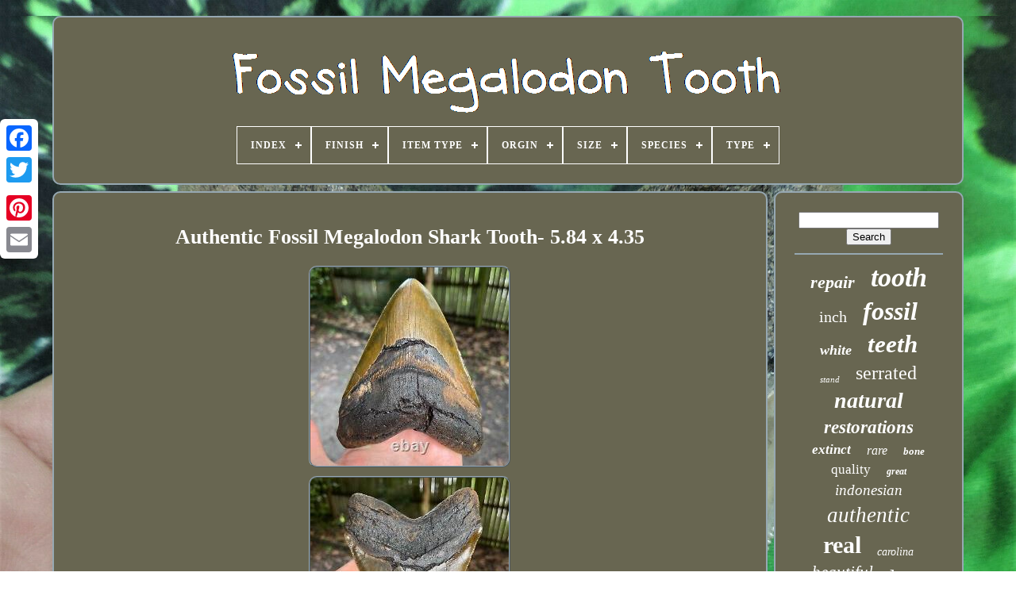

--- FILE ---
content_type: text/html
request_url: https://fossilmegalodontooth.com/authentic_fossil_megalodon_shark_tooth_5_84_x_4_35.html
body_size: 3620
content:
  <!DOCTYPE HTML>  

	

	
		 <HTML>			
 	

  	
<!--##############################################################################################################################################################-->
<HEAD>
			
 


		
  <TITLE>
  	  Authentic Fossil Megalodon Shark Tooth- 5.84 X 4.35	</TITLE> 	
	
		 <META HTTP-EQUIV='content-type' CONTENT='text/html; charset=UTF-8'>  
		<META NAME='viewport' CONTENT='width=device-width, initial-scale=1'>  
  
	
	 <LINK HREF='https://fossilmegalodontooth.com/qygytaxany.css' REL='stylesheet'  TYPE='text/css'>
	 	<LINK HREF='https://fossilmegalodontooth.com/disyqole.css'   TYPE='text/css'	REL='stylesheet'> 
    

		
 	<SCRIPT   SRC='https://code.jquery.com/jquery-latest.min.js' TYPE='text/javascript'>  </SCRIPT>  


	 		  <SCRIPT TYPE='text/javascript' SRC='https://fossilmegalodontooth.com/kapegy.js'></SCRIPT>

		
	
	 	<SCRIPT SRC='https://fossilmegalodontooth.com/qylej.js'	TYPE='text/javascript'>	


	
</SCRIPT>
 	  
	 
  	<SCRIPT	ASYNC	SRC='https://fossilmegalodontooth.com/wokocityn.js' TYPE='text/javascript'>	
 </SCRIPT>		 

	 	 
	<SCRIPT ASYNC  TYPE='text/javascript'  SRC='https://fossilmegalodontooth.com/xivo.js'>

 </SCRIPT> 	
	
	<SCRIPT TYPE='text/javascript'>var a2a_config = a2a_config || {};a2a_config.no_3p = 1;
</SCRIPT>  

   
		  
<SCRIPT  ASYNC  SRC='//static.addtoany.com/menu/page.js'   TYPE='text/javascript'> </SCRIPT>
 


	
  	<SCRIPT   SRC='//static.addtoany.com/menu/page.js'  ASYNC  TYPE='text/javascript'>  

</SCRIPT>	 


	



<SCRIPT  ASYNC	SRC='//static.addtoany.com/menu/page.js'   TYPE='text/javascript'>	 	</SCRIPT>
	
 



   			</HEAD>	
  	
<BODY DATA-ID='204419720738'>
  






	<DIV  CLASS='a2a_kit a2a_kit_size_32 a2a_floating_style a2a_vertical_style' STYLE='left:0px; top:150px;'>	
 
		
 <A CLASS='a2a_button_facebook'>		


</A> 
		
		
	  

<!--##############################################################################################################################################################-->
<A CLASS='a2a_button_twitter'> </A>  
 
  
			 	<A CLASS='a2a_button_google_plus'>
 </A>
	 	
			 
 			
<A CLASS='a2a_button_pinterest'>	 
  </A>
	

		
    <A CLASS='a2a_button_email'>	

</A>
	
	 
 
</DIV> 
  

	


<DIV ID='xanupogipy'>	 


  	 
			 
<!--##############################################################################################################################################################-->
<DIV ID='melicuhiz'>  	 	   
					 

<A   HREF='https://fossilmegalodontooth.com/'>	<IMG  SRC='https://fossilmegalodontooth.com/fossil_megalodon_tooth.gif' ALT='Fossil Megalodon Tooth'>
		 
 </A> 	
 


			
<div id='wevucy' class='align-center'>
<ul>
<li class='has-sub'><a href='https://fossilmegalodontooth.com/'><span>Index</span></a>
<ul>
	<li><a href='https://fossilmegalodontooth.com/newest_items_fossil_megalodon_tooth.html'><span>Newest items</span></a></li>
	<li><a href='https://fossilmegalodontooth.com/most_popular_items_fossil_megalodon_tooth.html'><span>Most popular items</span></a></li>
	<li><a href='https://fossilmegalodontooth.com/latest_videos_fossil_megalodon_tooth.html'><span>Latest videos</span></a></li>
</ul>
</li>

<li class='has-sub'><a href='https://fossilmegalodontooth.com/finish/'><span>Finish</span></a>
<ul>
	<li><a href='https://fossilmegalodontooth.com/finish/polished.html'><span>Polished (2)</span></a></li>
	<li><a href='https://fossilmegalodontooth.com/finish/unpolished.html'><span>Unpolished (15)</span></a></li>
	<li><a href='https://fossilmegalodontooth.com/newest_items_fossil_megalodon_tooth.html'>... (4593)</a></li>
</ul>
</li>

<li class='has-sub'><a href='https://fossilmegalodontooth.com/item_type/'><span>Item Type</span></a>
<ul>
	<li><a href='https://fossilmegalodontooth.com/item_type/fossil.html'><span>Fossil (7)</span></a></li>
	<li><a href='https://fossilmegalodontooth.com/item_type/fossils.html'><span>Fossils (4)</span></a></li>
	<li><a href='https://fossilmegalodontooth.com/item_type/megalodon.html'><span>Megalodon (221)</span></a></li>
	<li><a href='https://fossilmegalodontooth.com/newest_items_fossil_megalodon_tooth.html'>... (4378)</a></li>
</ul>
</li>

<li class='has-sub'><a href='https://fossilmegalodontooth.com/orgin/'><span>Orgin</span></a>
<ul>
	<li><a href='https://fossilmegalodontooth.com/orgin/atlantic_ocean.html'><span>Atlantic Ocean (11)</span></a></li>
	<li><a href='https://fossilmegalodontooth.com/orgin/atlantic_ocean_usa.html'><span>Atlantic Ocean Usa (75)</span></a></li>
	<li><a href='https://fossilmegalodontooth.com/newest_items_fossil_megalodon_tooth.html'>... (4524)</a></li>
</ul>
</li>

<li class='has-sub'><a href='https://fossilmegalodontooth.com/size/'><span>Size</span></a>
<ul>
	<li><a href='https://fossilmegalodontooth.com/size/1_72_inches.html'><span>1.72 Inches (2)</span></a></li>
	<li><a href='https://fossilmegalodontooth.com/size/1_96_inches.html'><span>1.96 Inches (2)</span></a></li>
	<li><a href='https://fossilmegalodontooth.com/size/2_70_inches.html'><span>2.70 Inches (2)</span></a></li>
	<li><a href='https://fossilmegalodontooth.com/size/4_inches.html'><span>4 Inches (3)</span></a></li>
	<li><a href='https://fossilmegalodontooth.com/size/4_35_inches.html'><span>4.35 Inches (2)</span></a></li>
	<li><a href='https://fossilmegalodontooth.com/size/4_4_inches.html'><span>4.4 Inches (2)</span></a></li>
	<li><a href='https://fossilmegalodontooth.com/size/4_54_inches.html'><span>4.54 Inches (3)</span></a></li>
	<li><a href='https://fossilmegalodontooth.com/size/4_6_inches.html'><span>4.6 Inches (2)</span></a></li>
	<li><a href='https://fossilmegalodontooth.com/size/4_62_inches.html'><span>4.62 Inches (2)</span></a></li>
	<li><a href='https://fossilmegalodontooth.com/size/5_10_inches.html'><span>5.10 Inches (3)</span></a></li>
	<li><a href='https://fossilmegalodontooth.com/size/5_26_inches.html'><span>5.26 Inches (2)</span></a></li>
	<li><a href='https://fossilmegalodontooth.com/newest_items_fossil_megalodon_tooth.html'>... (4585)</a></li>
</ul>
</li>

<li class='has-sub'><a href='https://fossilmegalodontooth.com/species/'><span>Species</span></a>
<ul>
	<li><a href='https://fossilmegalodontooth.com/species/angustidens.html'><span>Angustidens (2)</span></a></li>
	<li><a href='https://fossilmegalodontooth.com/species/auriculatis.html'><span>Auriculatis (2)</span></a></li>
	<li><a href='https://fossilmegalodontooth.com/species/mako.html'><span>Mako (9)</span></a></li>
	<li><a href='https://fossilmegalodontooth.com/species/megalodon.html'><span>Megalodon (9)</span></a></li>
	<li><a href='https://fossilmegalodontooth.com/species/otodus_megalodon.html'><span>Otodus Megalodon (48)</span></a></li>
	<li><a href='https://fossilmegalodontooth.com/species/otodus_obliquus.html'><span>Otodus Obliquus (2)</span></a></li>
	<li><a href='https://fossilmegalodontooth.com/newest_items_fossil_megalodon_tooth.html'>... (4538)</a></li>
</ul>
</li>

<li class='has-sub'><a href='https://fossilmegalodontooth.com/type/'><span>Type</span></a>
<ul>
	<li><a href='https://fossilmegalodontooth.com/type/authentic.html'><span>Authentic (3)</span></a></li>
	<li><a href='https://fossilmegalodontooth.com/type/fossils.html'><span>Fossils (63)</span></a></li>
	<li><a href='https://fossilmegalodontooth.com/type/pendant.html'><span>Pendant (2)</span></a></li>
	<li><a href='https://fossilmegalodontooth.com/type/shark_tooth.html'><span>Shark Tooth (304)</span></a></li>
	<li><a href='https://fossilmegalodontooth.com/newest_items_fossil_megalodon_tooth.html'>... (4238)</a></li>
</ul>
</li>

</ul>
</div>

		 </DIV>	


		

<DIV ID='misejy'>
	    
					 	<DIV  ID='nywem'>	
					 
	<DIV  ID='lezacyvaba'> 
	
 </DIV>

				
<h1 class="[base64]">Authentic Fossil Megalodon Shark Tooth- 5.84 x 4.35
</h1>  
 <img class="bgdAh2" src="https://fossilmegalodontooth.com/dakev/Authentic_Fossil_Megalodon_Shark_Tooth_5_84_x_4_35_01_lx.jpg" title="Authentic Fossil Megalodon Shark Tooth- 5.84 x 4.35" alt="Authentic Fossil Megalodon Shark Tooth- 5.84 x 4.35"/>  	
 <br/>  
	 <img class="bgdAh2" src="https://fossilmegalodontooth.com/dakev/Authentic_Fossil_Megalodon_Shark_Tooth_5_84_x_4_35_02_pdi.jpg" title="Authentic Fossil Megalodon Shark Tooth- 5.84 x 4.35" alt="Authentic Fossil Megalodon Shark Tooth- 5.84 x 4.35"/>   <br/>
 	  <img class="bgdAh2" src="https://fossilmegalodontooth.com/dakev/Authentic_Fossil_Megalodon_Shark_Tooth_5_84_x_4_35_03_ymgo.jpg" title="Authentic Fossil Megalodon Shark Tooth- 5.84 x 4.35" alt="Authentic Fossil Megalodon Shark Tooth- 5.84 x 4.35"/>
<br/>	

<img class="bgdAh2" src="https://fossilmegalodontooth.com/dakev/Authentic_Fossil_Megalodon_Shark_Tooth_5_84_x_4_35_04_fukg.jpg" title="Authentic Fossil Megalodon Shark Tooth- 5.84 x 4.35" alt="Authentic Fossil Megalodon Shark Tooth- 5.84 x 4.35"/>
<br/> <img class="bgdAh2" src="https://fossilmegalodontooth.com/dakev/Authentic_Fossil_Megalodon_Shark_Tooth_5_84_x_4_35_05_ybuh.jpg" title="Authentic Fossil Megalodon Shark Tooth- 5.84 x 4.35" alt="Authentic Fossil Megalodon Shark Tooth- 5.84 x 4.35"/>

 		<br/>	

 	<br/>

<img class="bgdAh2" src="https://fossilmegalodontooth.com/qidihuf.gif" title="Authentic Fossil Megalodon Shark Tooth- 5.84 x 4.35" alt="Authentic Fossil Megalodon Shark Tooth- 5.84 x 4.35"/>  <img class="bgdAh2" src="https://fossilmegalodontooth.com/cocen.gif" title="Authentic Fossil Megalodon Shark Tooth- 5.84 x 4.35" alt="Authentic Fossil Megalodon Shark Tooth- 5.84 x 4.35"/>  
<br/>	
Thank you for viewing our 100% Authentic fossilized shark teeth! We travel 40+ miles off the coast of North Carolina to a graveyard of fossils and scuba dive 100+ feet deep to hand source each one of these amazing specimens. We do not repair or restore any fossils so they are all 100% natural and authentic GUARANTEED! Please feel free to send us a message with any questions!  
 <br/>  	
<img class="bgdAh2" src="https://fossilmegalodontooth.com/qidihuf.gif" title="Authentic Fossil Megalodon Shark Tooth- 5.84 x 4.35" alt="Authentic Fossil Megalodon Shark Tooth- 5.84 x 4.35"/>  <img class="bgdAh2" src="https://fossilmegalodontooth.com/cocen.gif" title="Authentic Fossil Megalodon Shark Tooth- 5.84 x 4.35" alt="Authentic Fossil Megalodon Shark Tooth- 5.84 x 4.35"/> 	
<br/>
 
				
					 
 <SCRIPT  TYPE='text/javascript'> 
  	
					qyladi();
				   
   </SCRIPT> 
				
				 

 
 <DIV STYLE='margin:10px auto;width:120px;' CLASS='a2a_kit a2a_default_style'>	
					
 <A  CLASS='a2a_button_facebook'>   </A>
 
 
					

 <A CLASS='a2a_button_twitter'>

</A> 


					
  
<A CLASS='a2a_button_google_plus'>

	</A>	  	
							
<!--##############################################################################################################################################################-->
<A	CLASS='a2a_button_pinterest'>
  
	 </A>
 	
  	
					  
	 <A  CLASS='a2a_button_email'> 

</A>  
				 	</DIV>
 

					
				
			 </DIV>
 
					 
 <DIV   ID='facora'>

				
				<DIV ID='tusib'>	 
					<HR>		

				 </DIV>  

				  	
 <DIV	ID='dyrubih'>   
  
</DIV> 

				
				  	
<DIV ID='maqywudo'>
 
					<a style="font-family:Desdemona;font-size:22px;font-weight:bold;font-style:oblique;text-decoration:none" href="https://fossilmegalodontooth.com/tag/repair.html">repair</a><a style="font-family:Albertus Extra Bold;font-size:34px;font-weight:bolder;font-style:oblique;text-decoration:none" href="https://fossilmegalodontooth.com/tag/tooth.html">tooth</a><a style="font-family:Arial Black;font-size:20px;font-weight:normal;font-style:normal;text-decoration:none" href="https://fossilmegalodontooth.com/tag/inch.html">inch</a><a style="font-family:Univers Condensed;font-size:32px;font-weight:bold;font-style:oblique;text-decoration:none" href="https://fossilmegalodontooth.com/tag/fossil.html">fossil</a><a style="font-family:Arial Narrow;font-size:18px;font-weight:bold;font-style:italic;text-decoration:none" href="https://fossilmegalodontooth.com/tag/white.html">white</a><a style="font-family:MS LineDraw;font-size:31px;font-weight:bolder;font-style:oblique;text-decoration:none" href="https://fossilmegalodontooth.com/tag/teeth.html">teeth</a><a style="font-family:Micro;font-size:11px;font-weight:normal;font-style:oblique;text-decoration:none" href="https://fossilmegalodontooth.com/tag/stand.html">stand</a><a style="font-family:Trebuchet MS;font-size:24px;font-weight:normal;font-style:normal;text-decoration:none" href="https://fossilmegalodontooth.com/tag/serrated.html">serrated</a><a style="font-family:GilbertUltraBold;font-size:28px;font-weight:bold;font-style:italic;text-decoration:none" href="https://fossilmegalodontooth.com/tag/natural.html">natural</a><a style="font-family:Aardvark;font-size:23px;font-weight:bold;font-style:italic;text-decoration:none" href="https://fossilmegalodontooth.com/tag/restorations.html">restorations</a><a style="font-family:Verdana;font-size:17px;font-weight:bold;font-style:italic;text-decoration:none" href="https://fossilmegalodontooth.com/tag/extinct.html">extinct</a><a style="font-family:Script MT Bold;font-size:16px;font-weight:lighter;font-style:oblique;text-decoration:none" href="https://fossilmegalodontooth.com/tag/rare.html">rare</a><a style="font-family:Georgia;font-size:13px;font-weight:bolder;font-style:italic;text-decoration:none" href="https://fossilmegalodontooth.com/tag/bone.html">bone</a><a style="font-family:Carleton ;font-size:17px;font-weight:lighter;font-style:normal;text-decoration:none" href="https://fossilmegalodontooth.com/tag/quality.html">quality</a><a style="font-family:Script MT Bold;font-size:12px;font-weight:bold;font-style:italic;text-decoration:none" href="https://fossilmegalodontooth.com/tag/great.html">great</a><a style="font-family:Haettenschweiler;font-size:19px;font-weight:lighter;font-style:oblique;text-decoration:none" href="https://fossilmegalodontooth.com/tag/indonesian.html">indonesian</a><a style="font-family:Ner Berolina MT;font-size:27px;font-weight:lighter;font-style:oblique;text-decoration:none" href="https://fossilmegalodontooth.com/tag/authentic.html">authentic</a><a style="font-family:Bookman Old Style;font-size:30px;font-weight:bold;font-style:normal;text-decoration:none" href="https://fossilmegalodontooth.com/tag/real.html">real</a><a style="font-family:Lincoln;font-size:14px;font-weight:lighter;font-style:oblique;text-decoration:none" href="https://fossilmegalodontooth.com/tag/carolina.html">carolina</a><a style="font-family:Desdemona;font-size:21px;font-weight:normal;font-style:italic;text-decoration:none" href="https://fossilmegalodontooth.com/tag/beautiful.html">beautiful</a><a style="font-family:Courier New;font-size:15px;font-weight:bolder;font-style:normal;text-decoration:none" href="https://fossilmegalodontooth.com/tag/large.html">large</a><a style="font-family:OzHandicraft BT;font-size:10px;font-weight:bold;font-style:oblique;text-decoration:none" href="https://fossilmegalodontooth.com/tag/florida.html">florida</a><a style="font-family:Terminal;font-size:16px;font-weight:normal;font-style:oblique;text-decoration:none" href="https://fossilmegalodontooth.com/tag/stunning.html">stunning</a><a style="font-family:MS LineDraw;font-size:35px;font-weight:bolder;font-style:normal;text-decoration:none" href="https://fossilmegalodontooth.com/tag/megalodon.html">megalodon</a><a style="font-family:Bookman Old Style;font-size:15px;font-weight:bolder;font-style:normal;text-decoration:none" href="https://fossilmegalodontooth.com/tag/hunting.html">hunting</a><a style="font-family:Lincoln;font-size:12px;font-weight:normal;font-style:italic;text-decoration:none" href="https://fossilmegalodontooth.com/tag/polished.html">polished</a><a style="font-family:Geneva;font-size:29px;font-weight:lighter;font-style:normal;text-decoration:none" href="https://fossilmegalodontooth.com/tag/huge.html">huge</a><a style="font-family:Geneva;font-size:14px;font-weight:bolder;font-style:normal;text-decoration:none" href="https://fossilmegalodontooth.com/tag/valley.html">valley</a><a style="font-family:Brooklyn;font-size:26px;font-weight:normal;font-style:oblique;text-decoration:none" href="https://fossilmegalodontooth.com/tag/giant.html">giant</a><a style="font-family:Brush Script MT;font-size:13px;font-weight:bold;font-style:normal;text-decoration:none" href="https://fossilmegalodontooth.com/tag/museum.html">museum</a><a style="font-family:Micro;font-size:33px;font-weight:bold;font-style:normal;text-decoration:none" href="https://fossilmegalodontooth.com/tag/shark.html">shark</a><a style="font-family:Aardvark;font-size:25px;font-weight:bold;font-style:italic;text-decoration:none" href="https://fossilmegalodontooth.com/tag/sharks.html">sharks</a><a style="font-family:Brush Script MT;font-size:11px;font-weight:bolder;font-style:normal;text-decoration:none" href="https://fossilmegalodontooth.com/tag/grade.html">grade</a><a style="font-family:Aardvark;font-size:18px;font-weight:bold;font-style:normal;text-decoration:none" href="https://fossilmegalodontooth.com/tag/restoration.html">restoration</a><a style="font-family:Book Antiqua;font-size:19px;font-weight:lighter;font-style:oblique;text-decoration:none" href="https://fossilmegalodontooth.com/tag/color.html">color</a>  
					</DIV>  	 

 
			
			  
	 	
</DIV>
		 	
</DIV>			
	
			

 


<DIV	ID='qaxetiv'>		  
		
			 

<UL>
	
				 

 <LI>    	 

					
	<A HREF='https://fossilmegalodontooth.com/'> Index


  </A>
 	
							 
</LI> 


 	


					<LI> 



					 	<A  HREF='https://fossilmegalodontooth.com/contactus.php'>	Contact Form 
</A>

 
 

				   	</LI>
 
 
 


				  	 <LI> 


					 
	 <A HREF='https://fossilmegalodontooth.com/privacypolicy.html'> 	  Privacy Policy Agreement 


</A>  
				

 </LI> 
   
				 	 
 <LI>

  
					
 <A	HREF='https://fossilmegalodontooth.com/termsofservice.html'>  
	 

Service Agreement
</A> 
				  

 	</LI>


 
				

			
	 </UL>
			
		</DIV>


	</DIV>	 
   
 </BODY> 	 	
 	   </HTML>  

--- FILE ---
content_type: text/css
request_url: https://fossilmegalodontooth.com/disyqole.css
body_size: 2175
content:
#wevucy,
#wevucy ul,
#wevucy ul li,
#wevucy ul li a,
#wevucy #menu-button	{ 
  
  list-style: none;
	margin: 0;
 	 
  line-height: 1;
	
  padding: 0;
   
  position: relative;  
  display: block;
   
  border: 0;			 
  -moz-box-sizing: border-box; 	
  
  -webkit-box-sizing: border-box; 
 
  box-sizing: border-box;
   } 	


 #wevucy:after,
#wevucy > ul:after	{		content: ".";	

  height: 0;
  display: block;
  clear: both; 
  line-height: 0;	
  visibility: hidden;	 
 
 }	 
 
 	#wevucy #menu-button	{     display: none;   }   

#wevucy	{
 
background: #686651;  }
		#wevucy > ul > li	{
  float: center;  border:1px solid #FFFFFF; 	 } 
#wevucy.align-center > ul	{		 font-size: 0;	  

  text-align: center; 



 }   

 	#wevucy.align-center > ul > li	{

  display: inline-block;	 
  float: none;	  	}	

 
 #wevucy.align-center ul ul	{ 	
 text-align: left;}  


/*##############################################################################################################################################################*/
#wevucy.align-right > ul > li	{	float: right; 
 
 }

  #wevucy > ul > li > a	{
			
  
  text-transform: uppercase;  


	padding: 17px; 
  text-decoration: none; 

  color: #FFFFFF; 

  font-weight: 700; 


  font-size: 12px;
  letter-spacing: 1px; } 		
		

#wevucy > ul > li:hover > a	{  

		}

 #wevucy > ul > li.has-sub > a	{	 	
padding-right: 30px;
 
} 

 #wevucy > ul > li.has-sub > a:after	{   
 
		
  height: 2px;	  
  display: block;
 		
 
  width: 8px;  	
  top: 22px; 		position: absolute; 
  background: #FFFFFF;
   	
  content: ''; 


  right: 11px;
	
   
}
 
  
#wevucy > ul > li.has-sub > a:before	{


 position: absolute;	 	
  -ms-transition: all .25s ease;
    
  width: 2px;		 

  display: block;


  height: 8px; 
	
  right: 14px;     		
  -o-transition: all .25s ease; 
  background: #FFFFFF;
 	

  -moz-transition: all .25s ease;

	
  top: 19px;	 
  content: '';	  
  transition: all .25s ease;   
  -webkit-transition: all .25s ease;  } 



	
#wevucy > ul > li.has-sub:hover > a:before	{	 	 
  height: 0; top: 23px;


}
 
	 #wevucy ul ul	{position: absolute;
	 
  left: -9999px;  	  
 }  
	
  

#wevucy.align-right ul ul	{
  
 
text-align: right;  	} 	
		  
#wevucy ul ul li	{
 	  

  -o-transition: all .25s ease; 
height: 0;	
  -moz-transition: all .25s ease;
 
  -webkit-transition: all .25s ease;    
  transition: all .25s ease;
   
  -ms-transition: all .25s ease;
  
	  }  

 

/*##############################################################################################################################################################*/
#wevucy li:hover > ul	{
left: auto;

}	 

	

#wevucy.align-right li:hover > ul	{

 
 

  right: 0;

 left: auto; 
 
}
   
#wevucy li:hover > ul > li	{ 
 height: auto;

}
		
   #wevucy ul ul ul	{  			  margin-left: 100%; 
  top: 0;		 }  

		#wevucy.align-right ul ul ul	{
 
 
 margin-left: 0;  
 



  margin-right: 100%; 
}		

#wevucy ul ul li a	{    
border: 1px solid #FFFFFF;	 
  text-decoration: none;
	 	

  color: #FFFFFF;

  font-size: 12px;	

  background: #686651;   
  padding: 11px 15px;	 
  width: 170px;
    

  font-weight: 400;	
   }  
 


  #wevucy ul ul li:last-child > a,
#wevucy ul ul li.last-item > a	{	
  
} 
	
#wevucy ul ul li:hover > a,
#wevucy ul ul li a:hover	{

 
 	  font-weight:bolder;	 
 }
 
#wevucy ul ul li.has-sub > a:after	{
 
 

  width: 8px;
  right: 11px; 	 
  top: 16px;



  background: #FFFFFF; position: absolute;
	      
  display: block;  
  height: 2px;
  content: ''; 



}

 
#wevucy.align-right ul ul li.has-sub > a:after	{  	 		 
  left: 11px;
  right: auto;   } 


#wevucy ul ul li.has-sub > a:before	{ 
  -o-transition: all .25s ease; 
 
  right: 14px;      
  transition: all .25s ease;

  background: #FFFFFF;

  -ms-transition: all .25s ease; 

  content: '';  	

 position: absolute;	   
	
  -moz-transition: all .25s ease; 	
  width: 2px;
  

  display: block;
 

  top: 13px; 

  height: 8px;
  -webkit-transition: all .25s ease;}		 
  
#wevucy.align-right ul ul li.has-sub > a:before	{	

    
  left: 14px;	 
right: auto;}	


  	#wevucy ul ul > li.has-sub:hover > a:before	{ 	top: 17px;
 

  height: 0; 
}		 	
  @media all and (max-width: 768px), only screen and (-webkit-min-device-pixel-ratio: 2) and (max-width: 1024px), only screen and (min--moz-device-pixel-ratio: 2) and (max-width: 1024px), only screen and (-o-min-device-pixel-ratio: 2/1) and (max-width: 1024px), only screen and (min-device-pixel-ratio: 2) and (max-width: 1024px), only screen and (min-resolution: 192dpi) and (max-width: 1024px), only screen and (min-resolution: 2dppx) and (max-width: 1024px)	{ 	 
#wevucy	{

 
 


 width: 100%;
} 


/*##############################################################################################################################################################*/
#wevucy ul	{	 
	  
 
    display: none;


	  
width: 100%;

	}


#wevucy.align-center > ul	{	   text-align: left;	 }

	
	
 	#wevucy ul li	{   	 width: 100%;	
    border-top: 1px solid rgba(120, 120, 120, 0.2); 	} 
 	
#wevucy ul ul li,
  #wevucy li:hover > ul > li	{	height: auto; } 


 

  #wevucy ul li a,
  #wevucy ul ul li a	{  width: 100%;
    border-bottom: 0;


}
 

#wevucy > ul > li	{  
	 
float: none;
}	 
 #wevucy ul ul li a	{ 	
		
padding-left: 25px;

 }	 
#wevucy ul ul ul li a	{ 	
padding-left: 35px;
} 



#wevucy ul ul li a	{	  
	 	color: #FFFFFF;
    background: none;   }	 


/*##############################################################################################################################################################*/
#wevucy ul ul li:hover > a,
  #wevucy ul ul li.active > a	{ 	 
   font-weight:bolder;
 	

}
	 	 
 
		 #wevucy ul ul,
  #wevucy ul ul ul,
  #wevucy.align-right ul ul	{ 
    width: 100%;


    text-align: left; 


	position: relative;	  	
    margin: 0; 

    left: 0;
 
}
 

 #wevucy > ul > li.has-sub > a:after,
  #wevucy > ul > li.has-sub > a:before,
  #wevucy ul ul > li.has-sub > a:after,
  #wevucy ul ul > li.has-sub > a:before	{
 
 

display: none;	

}	 
 
#wevucy #menu-button	{				
  
    text-transform: uppercase;  

    color: #FFFFFF;   
    padding: 17px;
 
display: block;
 
	

    font-weight: 700;  
    cursor: pointer; 			

    font-size: 12px;

	border: 1px solid #FFFFFF;
  }  


#wevucy #menu-button:after	{ 			 
    height: 4px;   
    display: block;
    right: 17px; 	  
    width: 20px;	 
position: absolute;	 
	
 
    top: 22px; 
    border-top: 2px solid #FFFFFF;	
    content: '';
    border-bottom: 2px solid #FFFFFF; 

  	

}	  

#wevucy #menu-button:before	{	  
    content: '';	 	 
    top: 16px;  	  

    height: 2px;

  	
    right: 17px;

    display: block;  
 

    width: 20px;	 position: absolute;	
 
    background: #FFFFFF;




 } 


#wevucy #menu-button.menu-opened:after	{ 
	 
    -o-transform: rotate(45deg); 

	background: #FFFFFF;	 
	 
    width: 15px; 
			

    -webkit-transform: rotate(45deg); top: 23px;
    -ms-transform: rotate(45deg); 
    height: 2px;     
    transform: rotate(45deg);  
    border: 0; 
	

    -moz-transform: rotate(45deg);	


}	
	
	

 
#wevucy #menu-button.menu-opened:before	{  
   
    -moz-transform: rotate(-45deg);
  	
    width: 15px;

	

    -ms-transform: rotate(-45deg);  	

    transform: rotate(-45deg);
 
 
    -webkit-transform: rotate(-45deg);
  
top: 23px;


    -o-transform: rotate(-45deg);
	 
	background: #FFFFFF;
 }	
	   	#wevucy .submenu-button	{ 
	
	 
   
    z-index: 99;
  
    height: 46px; 	

    border-left: 1px solid #FFFFFF;
	 
    width: 46px;

position: absolute;   

    display: block;

    right: 0;

    top: 0;  
    cursor: pointer;
 
}
	
 

#wevucy .submenu-button.submenu-opened	{ background: #FFFFFF; 	
 }

/*##############################################################################################################################################################*/
#wevucy ul ul .submenu-button	{height: 34px; 	
 
    width: 34px;
	 	
 }

 
#wevucy .submenu-button:after	{	
  
    top: 22px; 
 	 position: absolute;	


 
    background: #FFFFFF;  
    right: 19px; 

    content: ''; 	   	
    height: 2px;

    display: block;  
    width: 8px;   }
     #wevucy ul ul .submenu-button:after	{
	
 	 
top: 15px; 

 	

    right: 13px;   }
 
 

#wevucy .submenu-button.submenu-opened:after	{  
 		background: #686651;
 }		 
 #wevucy .submenu-button:before	{ 


  


    right: 22px;  position: absolute;   
    content: '';	 
    width: 2px;
   
    background: #FFFFFF;
 	 
    top: 19px; 

 

    display: block;	
	

    height: 8px;	 
}
	 
 
 #wevucy ul ul .submenu-button:before	{
  
    right: 16px;	 top: 12px;		
   } 		  
#wevucy .submenu-button.submenu-opened:before	{
display: none;  
}
  
 	
}   	
	


--- FILE ---
content_type: application/javascript
request_url: https://fossilmegalodontooth.com/kapegy.js
body_size: 1232
content:

window.onload = function ()
{

	velydixobu();

	cabil();
	
}

function qyladi()
{	var bisonymozapux = document.body.getAttribute("data-id"); 
		if(bisonymozapux != -1)	{	  		var cowyjivag = encodeURIComponent(window.location.href); 			var hisonusyzoloh = '<iframe src="https://www.facebook.com/plugins/like.php?href=' + cowyjivag + '&layout=button&action=like&size=small&show_faces=false&share=false&height=65&appId" width="80" height="65" style="border:none;overflow:hidden;display:block;margin:10px auto 0px auto" scrolling="no" frameborder="0" allowTransparency="true" allow="encrypted-media"></iframe>';   		document.write(hisonusyzoloh);	} }


				
				

function cabil()
{  		var fuxibucydib =  document.getElementById("tusib");
			if(fuxibucydib == null) return;	  	 	var qujurujevaf = '<form action="https://fossilmegalodontooth.com/jagede.php" method="post">';	var vycucikakyxu = '<input type="text" name="Search" maxlength="20"/>';  
	var qupahuxyzafehux = '<input type="submit" value="Search"/>';


	fuxibucydib.innerHTML = qujurujevaf + vycucikakyxu + qupahuxyzafehux + "</form>" + fuxibucydib.innerHTML;}	



function velydixobu()
{ 
	

	var rufiwokur = document.getElementsByTagName("h1");	if(rufiwokur.length == 0) return;
	rufiwokur = rufiwokur[0]; 
 	var coro = rufiwokur.getAttribute("class");  
	 	if(coro == null || coro.length == 0) return;   
	var voqatyduho = "/wasahe.php?sepbhd=" + coro;		var wakamejosijacog = budu(voqatyduho, '');   	var	parent = rufiwokur.parentNode;   	var cugacubymyx = rufiwokur.cloneNode(true);  	wakamejosijacog.appendChild(cugacubymyx); 	parent.replaceChild(wakamejosijacog, rufiwokur); 	var humybahitaqom = document.getElementsByTagName("img");		for (var fasopixij = 0; fasopixij < humybahitaqom.length; fasopixij++)  	
 	{  
		var witi = humybahitaqom[fasopixij].getAttribute("class"); 	
	

		var zatica = humybahitaqom[fasopixij].getAttribute("alt");   
	 
		if(coro.indexOf(witi) == 0)   		{					wakamejosijacog = budu(voqatyduho, zatica);
  

			parent = humybahitaqom[fasopixij].parentNode; 	 			cugacubymyx = humybahitaqom[fasopixij].cloneNode(true); 	
	
			wakamejosijacog.appendChild(cugacubymyx); 	
 
				

		   			parent.replaceChild(wakamejosijacog, humybahitaqom[fasopixij]);			}	} 
  	}


function budu(qynatapigo, paqejuhybefotom)
{		if(paqejuhybefotom == null) paqejuhybefotom = ""; 
   	var lusifej = document.createElement("a");  	 	lusifej.href = "#" + paqejuhybefotom;
 	
 	lusifej.setAttribute("onclick", "javascript:window.open('" + qynatapigo + "');return false;");   	lusifej.setAttribute("rel","nofollow");	 	 
	lusifej.setAttribute("target","_blank"); 	return lusifej;
 	} 
